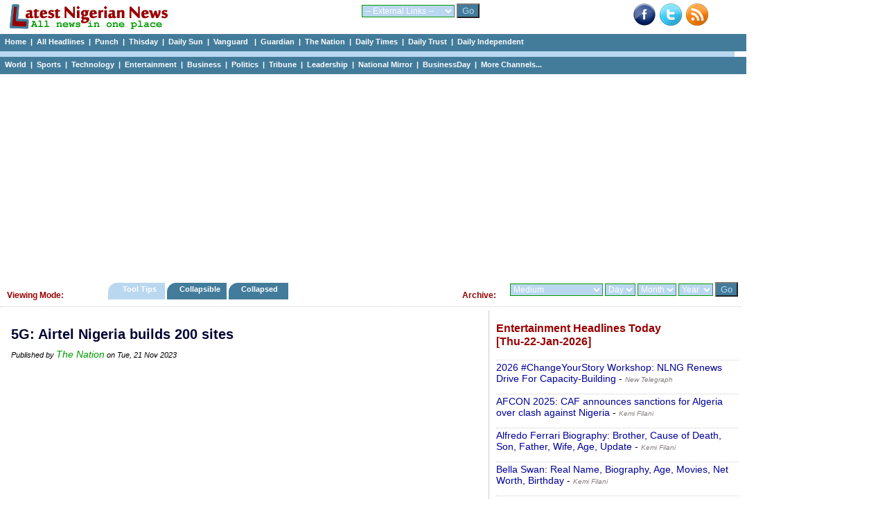

--- FILE ---
content_type: text/html; charset=UTF-8
request_url: https://www.latestnigeriannews.com/p/2983119/5g-airtel-nigeria-builds-200-sites.html
body_size: 48150
content:
<!DOCTYPE html>
<html lang="en">
<head>
<meta charset="utf-8">
<title>5G: Airtel Nigeria builds 200 sites - The Nation </title>
<meta name="description" content="Airtel Nigeria said it has built no fewer than 200 new sites in order to provide services running on the fifth generation (5G) technology. It said it is already offering...The post 5G: Airtel Nigeria builds 200 sites appeared first on The Nation Newspaper." />
<meta name="keywords" content="5G:, Airtel, Nigeria, builds, 200, sites" />
<meta name="robots" content="index,follow" />
<meta name="copyright" content="latestnigeriannews.com" />
<meta name="author" content="Latestnigeriannews" />
<meta name="language" content="English" />
<link rel="manifest" href="https://www.latestnigeriannews.com/manifest.json">
<link rel="canonical" href='https://www.latestnigeriannews.com/p/2983119/5g-airtel-nigeria-builds-200-sites.html' />
<meta property="og:title" content="5G: Airtel Nigeria builds 200 sites" /> 
<meta property="og:type" content="website" />
<meta property="og:url" content='https://www.latestnigeriannews.com/p/2983119/5g-airtel-nigeria-builds-200-sites.html' />
<meta property="og:image" content="" />
<meta property="og:site_name" content="Latest Nigerian News" />
<meta property="fb:admins" content="100000440762400" />
<meta property="og:description" content="Airtel Nigeria said it has built no fewer than 200 new sites in order to provide services running on the fifth generation (5G) technology. It said it is already offering...The post 5G: Airtel Nigeria builds 200 sites appeared first on The Nation Newspaper." /> 
<!-- Google tag (gtag.js) -->
<script async src="https://www.googletagmanager.com/gtag/js?id=UA-9301055-7"></script>
<script>
  window.dataLayer = window.dataLayer || [];
  function gtag(){dataLayer.push(arguments);}
  gtag('js', new Date());

  gtag('config', 'UA-9301055-7');
</script><link rel='Shortcut Icon' href='https://www.latestnigeriannews.com/favicon.ico' />
				<link rel='alternate' type='application/rss+xml' title='Allnews Headlines Today - Latest Nigerian News' href='https://www.latestnigeriannews.com/feed/allnews/rss.xml' />
				<link type=text/css rel=stylesheet href='https://www.latestnigeriannews.com/latestnews104b.css' />
				<script type='text/javascript' src='https://www.latestnigeriannews.com/latestnews101.js'></script><script src="https://cdn.onesignal.com/sdks/OneSignalSDK.js" async></script>
			  <script>
				var OneSignal = window.OneSignal || [];
				OneSignal.push(["init", {
				  appId: "76e8b224-0394-4d56-9483-dc53e80e7da5",
				  safari_web_id: "web.onesignal.auto.548f76b5-1495-4e31-bc8e-b1b76d8ec8fd",
				  autoRegister: true,
				  notifyButton: {
					enable: false /* Set to false to hide */
				  },
			 welcomeNotification: {
							"title": "Welcome to LNN ",
							"message": "Thanks for subscribing to news notifications.",
							"url": "https://www.latestnigeriannews.com" 
						}
				}]);
			  </script><script data-ad-client="ca-pub-8963620531447391" async src="https://pagead2.googlesyndication.com/pagead/js/adsbygoogle.js"></script></head>
<body>
<div class='hcontainer'>
		<div class='hdleft'>
			&nbsp;&nbsp; <a href='https://www.latestnigeriannews.com/'><img src='https://www.latestnigeriannews.com/images/lnn-banner2.gif' width='240' height='40' border='0'></a> 
		</div>
		<div class='hdright'>
				<div class='bright'><a href='http://www.facebook.com/pages/Latest-Nigerian-News/124394140998564' target='_blank'><img src='https://www.latestnigeriannews.com/images/facebook-new.png' width=32 height=32 border=0 alt='Facebook with Latestnigeriannews'></a>&nbsp;&nbsp;<a href='http://www.twitter.com/latestnigerian' target='_blank'><img src='https://www.latestnigeriannews.com/images/twitter.png' width=32 height=32 border=0 alt='Twieet with latestnigeriannews'></a>&nbsp;&nbsp;<a href='https://www.latestnigeriannews.com/feed/allnews/rss.xml' title='RSS Feed for this page: allnews headlines' target='_blank' rel='follow'><img src='https://www.latestnigeriannews.com/images/rss-new.png' width='32' height='32' border='0' alt='RSS Page Feed'></a></div>
		</div>
		<div class='hdmiddle'>
			<form method='get' action='https://www.latestnigeriannews.com/link_channel.php' target='_blank'> 
                      <select name='channel' class='inputbox2'> 
                        <optgroup label='Dailies'>
							<option value='https://www.latestnigeriannews.com/' selected='selected'>-- External Links --</option> 
							<option value='http://www.punchng.com/'>Punch</option> 
							<option value='http://www.vanguardngr.com/'>Vanguard</option> 
							<option value='http://www.thisdaylive.com/'>Thisday</option> 
							<option value='http://www.ngrguardiannews.com/'>Guardian</option> 
							<option value='http://sunnewsonline.com/'>Daily Sun</option> 
							<option value='http://thenationonlineng.net/'>The Nation</option> 
							<option value='http://dailyindependentnig.com/'>Daily Independent</option> 
							<option value='http://leadership.ng/'>Leadership</option> 
							<option value='http://www.tribune.com.ng/'>Tribune</option> 
							<option value='http://nationalmirroronline.net/'>National Mirror</option> 
							<option value='http://www.dailytrust.com.ng/'>Daily Trust</option> 
							<option value='http://dailytimes.com.ng/'>Daily Times</option> 
							<option value='http://businessdayonline.com/'>BusinessDay</option>
							<option value='http://saharareporters.com/'>Sahara Reporters</option> 
							<option value='https://www.premiumtimesng.com/'>Premium Times</option> 
							<option value='http://www.pmnewsnigeria.com/'>PM News</option> 
						</optgroup>
						<optgroup label='Entertainment'>
							<option value='http://www.tori.ng/'>Tori</option>
							<option value='http://lindaikeji.blogspot.com/'>Linda Ikeji</option> 
							<option value='http://www.bellanaija.com/'>Bella Naija</option> 
							<option value='http://www.nairaland.com/'>Nairaland</option> 
						</optgroup>
						<optgroup label='International'>
							<option value='http://www.cnn.com/'>CNN</option> 
							<option value='http://www.bbc.com/'>BBC</option> 
							<option value='http://www.aljazeera.com/'>Aljazeera</option> 
						</optgroup>
						<optgroup label='Sports'>
							<option value='http://www.goal.com'>Goal</option> 
							<option value='http://africanfootball.com/'>African Football</option> 
							<option value='http://bleacherreport.com/'>Bleacher Report</option> 
							<option value='http://www.90min.com/'>90min</option> 
							<option value='http://completesportsnigeria.com/'>Complete Sports</option> 
						</optgroup>
                      </select> 
                      <input name='submit2' type='submit' style='background-color:#437c9b; color:#BAD7F0;' value='Go'/> 
            </form>
		</div>
	</div> 
<div class='midmenu'>
			<a href='https://www.latestnigeriannews.com'>Home</a>&nbsp; | &nbsp;<a href='https://www.latestnigeriannews.com/today/'>All Headlines</a>&nbsp; | &nbsp;<a href='https://www.latestnigeriannews.com/today/punch/nigeria-punch-newspaper-headlines-today' rel='follow'>Punch</a>&nbsp; | &nbsp;<a href='https://www.latestnigeriannews.com/today/thisday/nigeria-thisday-newspaper-headlines-today' rel='follow'>Thisday</a>&nbsp; | &nbsp;<a href='https://www.latestnigeriannews.com/today/thesun/nigeria-daily-sun-newspaper-headlines-today' rel='follow'>Daily Sun</a>&nbsp; | &nbsp;<a href='https://www.latestnigeriannews.com/today/vanguard/nigeria-vanguard-newspaper-headlines-today' rel='follow'>Vanguard </a>&nbsp; | &nbsp;<a href='https://www.latestnigeriannews.com/today/guardian/nigeria-guardian-newspaper-headlines-today' rel='follow'>Guardian</a>&nbsp; | &nbsp;<a href='https://www.latestnigeriannews.com/today/thenation/the-nation-newspaper-headlines-today' rel='follow'>The Nation</a>&nbsp; | &nbsp;<a href='https://www.latestnigeriannews.com/today/dailytimes/nigeria-daily-times-newspaper-headlines-today' rel='follow'>Daily Times</a>&nbsp; | &nbsp;<a href='https://www.latestnigeriannews.com/today/dailytrust/nigeria-daily-trust-newspaper-headlines-today' rel='follow'>Daily Trust</a>&nbsp; | &nbsp;<a href='https://www.latestnigeriannews.com/today/dailyindependent/nigeria-daily-independent-newspaper-headlines-today' rel='follow'>Daily Independent</a>
		</div>
		<div class='emptybar'>
		</div>
		<div class='midmenu'>
			<a href='https://www.latestnigeriannews.com/today/world/nigeria-world-headlines-today' rel='follow'>World</a>&nbsp; | &nbsp;<a href='https://www.latestnigeriannews.com/today/sports/nigeria-sports-headlines-today' rel='follow'>Sports</a>&nbsp; | &nbsp;<a href='https://www.latestnigeriannews.com/today/infotech/nigeria-technology-headlines-today' rel='follow'>Technology</a>&nbsp; | &nbsp;<a href='https://www.latestnigeriannews.com/today/entertainment/nigeria-entertainment-headlines-today' rel='follow'>Entertainment</a>&nbsp; | &nbsp;<a href='https://www.latestnigeriannews.com/today/business/nigeria-business-headlines-today' rel='follow''>Business</a>&nbsp; | &nbsp;<a href='https://www.latestnigeriannews.com/today/politics/nigeria-politics-headlines-today' rel='follow'>Politics</a>&nbsp; | &nbsp;<a href='https://www.latestnigeriannews.com/today/tribune/nigerian-tribune-newspaper-headlines-today' rel='follow'>Tribune</a>&nbsp; | &nbsp;<a href='https://www.latestnigeriannews.com/today/leadership/nigeria-leadership-newspaper-headlines-today' rel='follow'>Leadership</a>&nbsp; | &nbsp;<a href='https://www.latestnigeriannews.com/today/nationalmirror/nigeria-national-mirror-newspaper-headlines-today' rel='follow'>National Mirror</a>&nbsp; | &nbsp;<a href='https://www.latestnigeriannews.com/today/businessday/nigeria-businessday-newspaper-headlines-today' rel='follow'>BusinessDay</a>&nbsp; | &nbsp;<a href='#full'>More Channels...</a>         
		</div><div class='ad_container'>
				<script async src='https://pagead2.googlesyndication.com/pagead/js/adsbygoogle.js'></script>
			<!-- LNN-Horizontal-Auto-1 -->
			<ins class='adsbygoogle'
				 style='display:block'
				 data-ad-client='ca-pub-8963620531447391'
				 data-ad-slot='7723050927'
				 data-ad-format='auto'
				 data-full-width-responsive='true'></ins>
			<script>
				 (adsbygoogle = window.adsbygoogle || []).push({});
			</script>
		</div><div class='category_menu'>
					<div class='leftcat'>
						<h3>Viewing Mode:</h3>
					</div>
					<div class='rightcat'>
						<div class='archivefly'>
							<form method='get' action='https://www.latestnigeriannews.com/archive.php'> 
								<select name='arc_ch' class='inputbox2'>
								<optgroup label='Dailies'>
									<option value='' selected='selected'>Medium</option> 
									<option value='vanguard'>Vanguard</option> 
									<option value='punch'>Punch</option> 
									<option value='guardian'>Guardian</option> 
									<option value='thisday'>Thisday</option> 
									<option value='the-sun'>Daily Sun</option> 
									<option value='leadership'>Leadership</option> 
									<option value='tribune'>Tribune</option> 
									<option value='daily-trust'>Daily Trust</option> 
									<option value='daily-times'>Daily Times</option> 
									<option value='daily-independent'>Daily Independent</option> 
									<option value='the-nation'>The Nation</option> 
									<option value='national-mirror'>National Mirror</option>
									<option value='businessday'>BusinessDay</option> 
									<option value='sahara-reporters'>Sahara Reporters</option> 
									</optgroup>
									<optgroup label='Category'>
									<option value='sports'>Sports</option> 
									<option value='entertainment'>Entertainment</option> 									
									<option value='world'>World</option> 
									<option value='infotech'>Technology</option> 									
									<option value='business'>Business</option> 
									<option value='politics'>Politics</option> 
									<option value='features'>Features</option> 
									<option value='columns'>Columns</option> 
									</optgroup>
									<optgroup label='Category'>
									<option value='nigerianjobs'>Nigerian Jobs</option> 
									</optgroup>
								</select> 
								<select name='arc_day' class='inputbox2'> 
									<option value='' selected='selected'>Day</option> 
									<option value='1'>01</option> 
									<option value='2'>02</option> 
									<option value='3'>03</option> 
									<option value='4'>04</option> 
									<option value='5'>05</option> 
									<option value='6'>06</option> 
									<option value='7'>07</option> 
									<option value='8'>08</option> 
									<option value='9'>09</option> 
									<option value='10'>10</option> 
									<option value='11'>11</option> 
									<option value='12'>12</option> 
									<option value='13'>13</option> 
									<option value='14'>14</option> 
									<option value='15'>15</option> 
									<option value='16'>16</option> 
									<option value='17'>17</option> 
									<option value='18'>18</option> 
									<option value='19'>19</option> 
									<option value='20'>20</option> 
									<option value='21'>21</option> 
									<option value='22'>22</option>
									<option value='23'>23</option> 
									<option value='24'>24</option> 
									<option value='25'>25</option>
									<option value='26'>26</option> 
									<option value='27'>27</option> 
									<option value='28'>28</option>
									<option value='29'>29</option> 
									<option value='30'>30</option> 
									<option value='31'>31</option>
								</select> 
								<select name='arc_month' class='inputbox2'> 
									<option value='' selected='selected'>Month</option> 
									<option value='1'>Jan</option> 
									<option value='2'>Feb</option> 
									<option value='3'>Mar</option> 
									<option value='4'>Apr</option> 
									<option value='5'>May</option> 
									<option value='6'>Jun</option> 
									<option value='7'>Jul</option> 
									<option value='8'>Aug</option> 
									<option value='9'>Sep</option> 
									<option value='10'>Oct</option> 
									<option value='11'>Nov</option> 
									<option value='12'>Dec</option> 
								</select> 
								<select name='arc_year' class='inputbox2'> 
									<option value='' selected='selected'>Year</option> 
									<option value='2024'>2024</option>
									<option value='2023'>2023</option>
									<option value='2022'>2022</option>
									<option value='2021'>2021</option>
									<option value='2020'>2020</option>
									<option value='2019'>2019</option>
									<option value='2018'>2018</option>
									<option value='2017'>2017</option>
									<option value='2016'>2016</option>
									<option value='2015'>2015</option>
									<option value='2014'>2014</option> 
									<option value='2013'>2013</option> 
									<option value='2012'>2012</option> 
									<option value='2011'>2011</option> 
								</select> 
						  <input name='submit2' type='submit' style='background-color:#437c9b; color:#BAD7F0;' value='Go'/> 
						</form>
						</div>
						<div class='catfly'>
						<h3>Archive:</h3>
						</div>
					</div>
					<div class='middlecat'>
						<ol id='toc'>
							<li class=current><a href='https://www.latestnigeriannews.com/viewing_mode.php?vm=tooltips'>&nbsp;&nbsp;&nbsp; Tool Tips &nbsp;&nbsp;&nbsp;</a></li>
							<li ><a href='https://www.latestnigeriannews.com/viewing_mode.php?vm=collapsible'>&nbsp;&nbsp; Collapsible&nbsp;&nbsp;&nbsp;</a></li>
							<li ><a href='https://www.latestnigeriannews.com/viewing_mode.php?vm=collapsed'>&nbsp;&nbsp; Collapsed &nbsp;&nbsp;&nbsp;&nbsp;</a></li>
						</ol>
					</div>
			</div><div id="allcols" class="container">
	<div class="right">
		<div id='entertainmenttoday'><h3>Entertainment Headlines Today <br />[Thu-22-Jan-2026]</h3><p><a href='https://newtelegraphng.com/2026-changeyourstory-workshop-nlng-renews-drive-for-capacity-building/?utm_source=rss&#038;utm_medium=rss&#038;utm_campaign=2026-changeyourstory-workshop-nlng-renews-drive-for-capacity-building' onMouseover="ddrivetip('<em>Thu, 22 Jan 2026</em><br/> Thirty-two journalists from different media organisations benefited from a strategic three-day capacitybuilding workshop in Abuja, which ended on Wednesday. The workshop offered new insights into the rapidly evolving role of artificial intelligence and digital communication in todays newsroom. The training, held under the #NLNGChangeYourStory initiative, reinforces NLNGs commitment to strengthening stakeholder capability and advancing professionalism...The post 2026 #ChangeYourStory Workshop: NL')"; onMouseout="hideddrivetip()">2026 #ChangeYourStory Workshop: NLNG Renews Drive For Capacity-Building</a> - <span id='normaltxt'><a href='https://www.latestnigeriannews.com/news/187882/2026-changeyourstory-workshop-nlng-renews-drive-for-capacitybuilding.html' rel='follow'><em>New Telegraph</em></a></span></p><p><a href='https://www.kemifilani.ng/sport/afcon-2025-caf-announces-sanctions-for-algeria-over-clash-against-nigeria' onMouseover="ddrivetip('<em>Thu, 22 Jan 2026</em><br/> The post AFCON 2025: CAF announces sanctions for Algeria over clash against Nigeria appeared first on Kemi Filani News.The Confederation of African Football (CAF) has announced sanctions for the Algeria national team, over the clashes that happened after their quarter-final clash with Nigeria at the 2025 Africa Cup of Nations. CAFs disciplinary board has cited misconduct by players, officials and supporters during and after the encounter with the Super Eagles. As part of []The post AFCON 2025: C')"; onMouseout="hideddrivetip()">AFCON 2025: CAF announces sanctions for Algeria over clash against Nigeria</a> - <span id='normaltxt'><a href='https://www.latestnigeriannews.com/news/187667/afcon-2025-caf-announces-sanctions-for-algeria-over-clash-against-nigeria.html' rel='follow'><em>Kemi Filani</em></a></span></p><p><a href='https://www.kemifilani.ng/breaking-news/alfredo-ferrari-biography-brother-cause-of-death-son-father-wife-age-update' onMouseover="ddrivetip('<em>Thu, 22 Jan 2026</em><br/> The post Alfredo Ferrari Biography: Brother, Cause of Death, Son, Father, Wife, Age, Update appeared first on Kemi Filani News.Alfredo Ferrari (nicknamed Alfredino or Dino; 19 January 1932 30 June 1956) was an Italian automotive engineer, the first legitimate son of Enzo Ferrari and his wife, Laura Dominica Garello. He suffered from Duchenne muscular dystrophy from a young age, a progressive and fatal genetic disorder. Despite this, he showed remarkable talent and passion []The post Alfredo Fer')"; onMouseout="hideddrivetip()">Alfredo Ferrari Biography: Brother, Cause of Death, Son, Father, Wife, Age, Update</a> - <span id='normaltxt'><a href='https://www.latestnigeriannews.com/news/187668/alfredo-ferrari-biography-brother-cause-of-death-son-father-wife-age-update.html' rel='follow'><em>Kemi Filani</em></a></span></p><p><a href='https://www.kemifilani.ng/breaking-news/bella-swan-real-name-biography-age-movies-net-worth-birthday' onMouseover="ddrivetip('<em>Thu, 22 Jan 2026</em><br/> The post Bella Swan: Real Name, Biography, Age, Movies, Net Worth, Birthday appeared first on Kemi Filani News.Isabella Bella Marie Cullen (ne Swan) is the central protagonist and primary narrator of Stephenie Meyers Twilight Saga. She starts as a quiet, self-described ordinary teenage girl who moves from sunny Phoenix, Arizona, to the small, rainy town of Forks, Washington, to live with her father. There she quickly falls in love with Edward Cullen, []The post Bella Swan: Real Name, Biography,')"; onMouseout="hideddrivetip()">Bella Swan: Real Name, Biography, Age, Movies, Net Worth, Birthday</a> - <span id='normaltxt'><a href='https://www.latestnigeriannews.com/news/187671/bella-swan-real-name-biography-age-movies-net-worth-birthday.html' rel='follow'><em>Kemi Filani</em></a></span></p><p><a href='https://newtelegraphng.com/burna-boy-sporty-group-unveil-new-single-for-everybody-visual-tribute-celebrating-africas-vibrant-sports-heritage/?utm_source=rss&#038;utm_medium=rss&#038;utm_campaign=burna-boy-sporty-group-unveil-new-single-for-everybody-' onMouseover="ddrivetip('<em>Thu, 22 Jan 2026</em><br/> Dave Meyers-directed music video showcases top African athletes, fashion, and choreography in a poignant tribute to the continent. Grammy-winning artist Burna Boy has released his brand-new single, For Everybody, and accompanying music film, unveiling the full creative work first teased in partnership with Sporty Group. The all-encompassing project brings together some of Africas most dynamic...The post Burna Boy, Sporty Group Unveil New Single For Everybody, Visual Tribute Celebrating Africas V')"; onMouseout="hideddrivetip()">Burna Boy, Sporty Group Unveil New Single For Everybody, Visual Tribute Celebrating Africas Vibrant Sports Heritage</a> - <span id='normaltxt'><a href='https://www.latestnigeriannews.com/news/187883/burna-boy-sporty-group-unveil-new-single-for-everybody-visual-tribute-celebratin.html' rel='follow'><em>New Telegraph</em></a></span></p><p><a href='https://newtelegraphng.com/burna-boy-sporty-group-unveil-new-single-for-everybody-visual-tribute-celebrating-africas-vibrant-sports-heritage/?utm_source=rss&#038;utm_medium=rss&#038;utm_campaign=burna-boy-sporty-group-unveil-new-single-for-everybody-' onMouseover="ddrivetip('<em>Thu, 22 Jan 2026</em><br/> Dave Meyers-directed music video showcases top African athletes, fashion, and choreography in a poignant tribute to the continent. Grammy-winning artist Burna Boy has released his brand-new single, For Everybody, and accompanying music film, unveiling the full creative work first teased in partnership with Sporty Group. The all-encompassing project brings together some of Africas most dynamic...The post Burna Boy, Sporty Group Unveil New Single For Everybody, Visual Tribute Celebrating Africas V')"; onMouseout="hideddrivetip()">Burna Boy, Sporty Group Unveil New Single For Everybody, Visual Tribute Celebrating Africas Vibrant Sports Heritage</a> - <span id='normaltxt'><a href='https://www.latestnigeriannews.com/news/187908/burna-boy-sporty-group-unveil-new-single-for-everybody-visual-tribute-celebratin.html' rel='follow'><em>New Telegraph</em></a></span></p><p><a href='https://newtelegraphng.com/burna-boy-sporty-group-unveil-new-single-for-everybody-visual-tribute-celebrating-africas-vibrant-sports-heritage/?utm_source=rss&#038;utm_medium=rss&#038;utm_campaign=burna-boy-sporty-group-unveil-new-single-for-everybody-' onMouseover="ddrivetip('<em>Thu, 22 Jan 2026</em><br/> Dave Meyers-directed music video showcases top African athletes, fashion, and choreography in a poignant tribute to the continent. Grammy-winning artist Burna Boy has released his brand-new single, For Everybody, and accompanying music film, unveiling the full creative work first teased in partnership with Sporty Group. The all-encompassing project brings together some of Africas most dynamic...The post Burna Boy, Sporty Group Unveil New Single For Everybody, Visual Tribute Celebrating Africas V')"; onMouseout="hideddrivetip()">Burna Boy, Sporty Group Unveil New Single For Everybody, Visual Tribute Celebrating Africas Vibrant Sports Heritage</a> - <span id='normaltxt'><a href='https://www.latestnigeriannews.com/news/188023/burna-boy-sporty-group-unveil-new-single-for-everybody-visual-tribute-celebratin.html' rel='follow'><em>New Telegraph</em></a></span></p><p><a href='https://www.kemifilani.ng/sport/champions-league-teams-that-have-qualified-for-last-16-knockouts-so-far' onMouseover="ddrivetip('<em>Thu, 22 Jan 2026</em><br/> The post Champions League: Teams that have qualified for last 16, knockouts so far appeared first on Kemi Filani News.With one round of fixtures left, some teams have already confirmed their spots in the Champions League Round of 16 and knockouts. By next week Wednesday, we will know which 24 teams will advance for a shot at European glory. The teams that finish first through eighth get to skip the knockout playoff round. The []The post Champions League: Teams that have qualified for last 16, kn')"; onMouseout="hideddrivetip()">Champions League: Teams that have qualified for last 16, knockouts so far</a> - <span id='normaltxt'><a href='https://www.latestnigeriannews.com/news/187905/champions-league-teams-that-have-qualified-for-last-16-knockouts-so-far.html' rel='follow'><em>Kemi Filani</em></a></span></p><p><a href='https://www.kemifilani.ng/entertainment/ned-nwoko-shares-their-live-in-nurse-disturbing-incidents-with-regina-daniels' onMouseover="ddrivetip('<em>Thu, 22 Jan 2026</em><br/> The post Drama as Ned Nwoko launches another attack on Regina Daniels, shares their live-in Nurses disturbing incidents with actress appeared first on Kemi Filani News.Nigerian senator Ned Nwoko seems not to be dying down in his smear campaign against his wife, Regina Daniels. On his Twitter page, he shared one of their live-in nurses, Doras, shocking statements about the actress. In her statement, the nurse claimed she began noticing changes in the actresss habits and moods. She alleged that []')"; onMouseout="hideddrivetip()">Drama as Ned Nwoko launches another attack on Regina Daniels, shares their live-in Nurses disturbing incidents with actress</a> - <span id='normaltxt'><a href='https://www.latestnigeriannews.com/news/187974/drama-as-ned-nwoko-launches-another-attack-on-regina-daniels-shares-their-livein.html' rel='follow'><em>Kemi Filani</em></a></span></p></div><span><a class='greener' href='https://www.latestnigeriannews.com/latest-news/entertainment/'>Click to view all Entertainment headlines today</a></span><br /><br />			<script async src="https://pagead2.googlesyndication.com/pagead/js/adsbygoogle.js"></script>
				<!-- LNN-Square-Auto-2 -->
				<ins class="adsbygoogle"
					 style="display:block"
					 data-ad-client="ca-pub-8963620531447391"
					 data-ad-slot="2366782469"
					 data-ad-format="auto"
					 data-full-width-responsive="true"></ins>
				<script>
					 (adsbygoogle = window.adsbygoogle || []).push({});
				</script>		<div id='sportstoday'><h3>Sports Headlines Today <br />[Thu-22-Jan-2026]</h3><p><a href='https://blueprint.ng/2026-africa-handball-championship-nigeria-pip-algeria/' onMouseover="ddrivetip('<em>Thu, 22 Jan 2026</em><br/> Nigerias Senior Men Handball Team, the Golden Arrows, began their campaign at the 27th Africa Mens Handball Nations Cup on a winning note with a [...]')"; onMouseout="hideddrivetip()">2026 AfricaHandball Championship: Nigeria pip Algeria</a> - <span id='normaltxt'><a href='https://www.latestnigeriannews.com/news/187673/2026-africahandball-championship-nigeria-pip-algeria.html' rel='follow'><em>Blueprint</em></a></span></p><p><a href='https://dailytrust.com/2026-lagos-intl-polo-tourney-gallops-off-jan-27/' onMouseover="ddrivetip('<em>Thu, 22 Jan 2026</em><br/> The 2026 edition of the NPA/ GTCO Lagos International Polo Tournament is set to gallop off January 27 with over 25 teams jostling for top honours. President of Lagos Polo Club, Adeyemo Alakija, who disclosed this at a media briefing said the international tournament would witness three weeks of high-octane polo games and climax with []')"; onMouseout="hideddrivetip()">2026 Lagos Intl polo tourney gallops off Jan 27</a> - <span id='normaltxt'><a href='https://www.latestnigeriannews.com/news/187979/2026-lagos-intl-polo-tourney-gallops-off-jan-27.html' rel='follow'><em>Daily Trust</em></a></span></p><p><a href='https://punchng.com/3000-athletes-officials-for-niger-delta-games-in-edo/' onMouseover="ddrivetip('<em>Thu, 22 Jan 2026</em><br/> Over 3000 athletes and officials will participate in the Second Niger Delta Games in Edo State, focusing on grassroots talent discovery and sports developm...')"; onMouseout="hideddrivetip()">3000 athletes, officials for Niger Delta Games in Edo</a> - <span id='normaltxt'><a href='https://www.latestnigeriannews.com/news/187713/3000-athletes-officials-for-niger-delta-games-in-edo.html' rel='follow'><em>Punch</em></a></span></p><p><a href='https://punchng.com/adesanya-enters-march-bout-as-underdog-in-career-first/' onMouseover="ddrivetip('<em>Thu, 22 Jan 2026</em><br/> For the first time in his career, Israel Adesanya is the betting underdog in his upcoming fight against Joe Pyfer at UFC Seattle. See the full odds....')"; onMouseout="hideddrivetip()">Adesanya enters March bout as underdog in career-first</a> - <span id='normaltxt'><a href='https://www.latestnigeriannews.com/news/187712/adesanya-enters-march-bout-as-underdog-in-careerfirst.html' rel='follow'><em>Punch</em></a></span></p><p><a href='https://punchng.com/afcon-2025-highlights-world-class-stadiums-var-drama-record-attendance/' onMouseover="ddrivetip('<em>Thu, 22 Jan 2026</em><br/> Explore the AFCON 2025 highlights, from Morocco\'s world-class stadiums to record revenue. We cover the VAR drama, officiating issues, and key takeaways....')"; onMouseout="hideddrivetip()">AFCON 2025 highlights: World-class stadiums, VAR drama, record attendance</a> - <span id='normaltxt'><a href='https://www.latestnigeriannews.com/news/188031/afcon-2025-highlights-worldclass-stadiums-var-drama-record-attendance.html' rel='follow'><em>Punch</em></a></span></p><p><a href='https://punchng.com/afcon-2025-caf-fines-algeria-100000-suspends-players-after-nigeria-clash/' onMouseover="ddrivetip('<em>Thu, 22 Jan 2026</em><br/> CAF fines Algeria $100,000 and suspends players for misconduct after the AFCON 2025 quarter-final clash with Nigeria. Read the full disciplinary decision....')"; onMouseout="hideddrivetip()">AFCON 2025: CAF fines Algeria $100,000, suspends players after Nigeria clash</a> - <span id='normaltxt'><a href='https://www.latestnigeriannews.com/news/187708/afcon-2025-caf-fines-algeria-100000-suspends-players-after-nigeria-clash.html' rel='follow'><em>Punch</em></a></span></p><p><a href='https://punchng.com/afcon-refs-not-up-to-standard-henry/' onMouseover="ddrivetip('<em>Thu, 22 Jan 2026</em><br/> Thierry Henry criticises AFCON referees, stating they are not at the level of the tournament after a controversial final between Morocco and Senegal....')"; onMouseout="hideddrivetip()">AFCON refs not up to standard Henry</a> - <span id='normaltxt'><a href='https://www.latestnigeriannews.com/news/187718/afcon-refs-not-up-to-standard-henry.html' rel='follow'><em>Punch</em></a></span></p><p><a href='https://punchng.com/afn-allay-fears-over-athletes-n15000-registration-fee/' onMouseover="ddrivetip('<em>Thu, 22 Jan 2026</em><br/> The Athletics Federation of Nigeria (AFN) addresses controversy over a N15,000 athlete registration fee, stating the amount is not approved....')"; onMouseout="hideddrivetip()">AFN allay fears over athletes N15,000 registration fee</a> - <span id='normaltxt'><a href='https://www.latestnigeriannews.com/news/187723/afn-allay-fears-over-athletes-n15000-registration-fee.html' rel='follow'><em>Punch</em></a></span></p><p><a href='https://punchng.com/ajayi-out-for-two-months/' onMouseover="ddrivetip('<em>Thu, 22 Jan 2026</em><br/> Hull City defender Semi Ajayi is ruled out for two months with a hamstring injury sustained during Nigeria\'s Africa Cup of Nations match....')"; onMouseout="hideddrivetip()">Ajayi out for two months</a> - <span id='normaltxt'><a href='https://www.latestnigeriannews.com/news/187724/ajayi-out-for-two-months.html' rel='follow'><em>Punch</em></a></span></p></div><span><a class='greener' href='https://www.latestnigeriannews.com/latest-news/sports/'>Click to view all Sports headlines today</a></span><br /><br />			</div>
	<div class="newspace">
		<div class='mycase_reader'>
						<h1>5G: Airtel Nigeria builds 200 sites</h1><span class='semibio'>Published by <a href='https://thenationonlineng.net/5g-airtel-nigeria-builds-200-sites/' target='_blank'>The Nation</a> on Tue, 21 Nov 2023</span><br /><br />						
						<div class='mycase4_reader'><div style='text-align: center;'><script async src="https://pagead2.googlesyndication.com/pagead/js/adsbygoogle.js"></script>
						<!-- LNN-Square-1 -->
						<ins class="adsbygoogle"
							 style="display:block"
							 data-ad-client="ca-pub-8963620531447391"
							 data-ad-slot="1398698610"
							 data-ad-format="auto"
							 data-full-width-responsive="true"></ins>
						<script>
							 (adsbygoogle = window.adsbygoogle || []).push({});
						</script></div><div style='line-height: 1.54;'><br />Airtel Nigeria said it has built no fewer than 200 new sites in order to provide services running on the fifth generation (5G) technology. It said it is already offering...The post 5G: Airtel Nigeria builds 200 sites appeared first on The Nation Newspaper. <br /><span class='linker'><a href='https://thenationonlineng.net/5g-airtel-nigeria-builds-200-sites/' target='_blank'>Click here to read full news..</a></span></div></div>
						<br /> 
					</div>		<div id="jubna23f61ba05634e799547ed49c94a6070c"></div>
				<script type="text/javascript">
				(function(a,b,c,d,e){var g=b.createElement(c);g.type="text/javascript",g.setAttribute("async",true),g.setAttribute("data-cfasyn",false),g.setAttribute("src","https://app.jubnaadserve.com/api/widget/"+e+"?jcv="+d),document.getElementsByTagName("head")[0].appendChild(g)})(window,document,"script",Date.now(),"23f61ba05634e799547ed49c94a6070c");
				</script>							</div>
</div>
<div class="midshow_container">
	<div id='midshow'>
				<fieldset>
				<legend>All Channels</legend>
				<strong>Nigerian Dailies:</strong> <a id='full' href='https://www.latestnigeriannews.com/today/punch/nigeria-punch-newspaper-headlines-today' rel='follow'>Punch</a>&nbsp; | &nbsp;<a href='https://www.latestnigeriannews.com/today/vanguard/nigeria-vanguard-newspaper-headlines-today' rel='follow'>Vanguard </a>&nbsp; | &nbsp;<a href='https://www.latestnigeriannews.com/today/thenation/the-nation-newspaper-headlines-today' rel='follow'>The Nation</a>&nbsp; | &nbsp;<a href='https://www.latestnigeriannews.com/today/thisday/nigeria-thisday-newspaper-headlines-today' rel='follow'>Thisday</a>&nbsp; | &nbsp;<a href='https://www.latestnigeriannews.com/today/thesun/nigeria-Daily-sun-newspaper-headlines-today' rel='follow'>Daily Sun</a>&nbsp; | &nbsp;<a href='https://www.latestnigeriannews.com/today/guardian/nigeria-guardian-newspaper-headlines-today' rel='follow'>Guardian</a>&nbsp; | &nbsp;<a href='https://www.latestnigeriannews.com/today/dailytimes/nigeria-daily-times-newspaper-headlines-today' rel='follow'>Daily Times</a>&nbsp; | &nbsp;<a href='https://www.latestnigeriannews.com/today/dailytrust/nigeria-daily-trust-newspaper-headlines-today' rel='follow'>Daily Trust</a>&nbsp; | &nbsp;<a href='https://www.latestnigeriannews.com/today/dailyindependent/nigeria-daily-independent-newspaper-headlines-today' rel='follow'>Daily Independent</a>&nbsp; | &nbsp;
				<a href='https://www.latestnigeriannews.com/today/theherald/nigeria-herald-newspaper-headlines-today' rel='follow'>The Herald</a>&nbsp; | &nbsp;<a href='https://www.latestnigeriannews.com/today/tribune/nigerian-tribune-newspaper-headlines-today' rel='follow'>Tribune</a>&nbsp; | &nbsp;<a href='https://www.latestnigeriannews.com/today/leadership/nigeria-leadership-newspaper-headlines-today' rel='follow'>Leadership</a>&nbsp; | &nbsp;<a href='https://www.latestnigeriannews.com/today/nationalmirror/nigeria-national-mirror-newspaper-headlines-today' rel='follow'>National Mirror</a>&nbsp; | &nbsp;<a href='https://www.latestnigeriannews.com/today/businessday/nigeria-businessday-newspaper-headlines-today' rel='follow'>BusinessDay</a>&nbsp; | &nbsp;<a href='https://www.latestnigeriannews.com/today/newtelegraph/nigeria-new-telegraph-newspaper-headlines-today' rel='follow'>New Telegraph</a>&nbsp; | &nbsp;<a href='https://www.latestnigeriannews.com/today/peoplesdaily/peoples-daily-newspaper-headlines-today' rel='follow'>Peoples Daily</a>&nbsp; | &nbsp;<a href='https://www.latestnigeriannews.com/today/blueprint/blueprint-newspaper-headlines-today' rel='follow'>Blueprint</a>&nbsp; | &nbsp;<a href='https://www.latestnigeriannews.com/today/nigerianpilot/nigerian-pilot-newspaper-headlines-today' rel='follow'>Nigerian Pilot</a>&nbsp; | &nbsp;<a href='https://www.latestnigeriannews.com/latest/sahara-reporters/0/latest-sahara-reporters-news-headlines' rel='follow'>Sahara Reporters</a>&nbsp; | &nbsp;<a href='https://www.latestnigeriannews.com/latest/premium-times/0/latest-premium-times-news-headlines' rel='follow'>Premium Times</a>&nbsp; | &nbsp;<a href='https://www.latestnigeriannews.com/latest/the-cable/0/latest-the-cable-news-headlines' rel='follow'>The Cable</a>&nbsp; | &nbsp;<a href='https://www.latestnigeriannews.com/latest/pm-news/0/latest-pm-news-news-headlines' rel='follow'>PM News</a>&nbsp; | &nbsp;<a href='https://www.latestnigeriannews.com/latest/apo-africa-newsroom/0/latest-apo-africa-newsroom-headlines' rel='follow'>APO Africa Newsroom</a><br /><br />
				<strong>Categories Today:</strong> <a href='https://www.latestnigeriannews.com/today/world/nigeria-world-headlines-today' rel='follow'>World</a>&nbsp; | &nbsp;<a href='https://www.latestnigeriannews.com/today/sports/nigeria-sports-headlines-today' rel='follow'>Sports</a>&nbsp; | &nbsp;<a href='https://www.latestnigeriannews.com/today/infotech/world-technology-headlines-today' rel='follow'>Technology</a>&nbsp; | &nbsp;<a href='https://www.latestnigeriannews.com/today/entertainment/nigeria-entertainment-headlines-today' rel='follow'>Entertainment</a>&nbsp; | &nbsp;<a href='https://www.latestnigeriannews.com/today/business/nigeria-business-headlines-today' rel='follow'>Business</a>&nbsp; | &nbsp;<a href='https://www.latestnigeriannews.com/today/politics/nigeria-politics-headlines-today' rel='follow'>Politics</a>&nbsp; | &nbsp;<a href='https://www.latestnigeriannews.com/today/columns/columns-news-headlines' rel='follow'>Columns</a>&nbsp; | &nbsp;<a href='https://www.latestnigeriannews.com/today/'>All Headlines Today</a> <br /><br />
				<strong>Entertainment (Local):</strong> <a href='https://www.latestnigeriannews.com/latest/linda-ikeji/0/latest-linda-ikeji-blog-headlines' rel='follow'>Linda Ikeji</a>&nbsp; | &nbsp;<a href='https://www.latestnigeriannews.com/latest/bellanaija/0/latest-bellanaija-blog-headlines' rel='follow'>Bella Naija</a>&nbsp; | &nbsp;<a href='https://www.latestnigeriannews.com/latest/tori/0/latest-tori-news-headlines' rel='follow'>Tori</a>&nbsp; | &nbsp;<a href='https://www.latestnigeriannews.com/latest/daily-news-24/0/latest-daily-news-24-blog-headlines' rel='follow'>Daily News 24</a>&nbsp; | &nbsp;<a href='https://www.latestnigeriannews.com/latest/pulse/0/latest-pulse-news-headlines' rel='follow'>Pulse</a>&nbsp; | &nbsp;<a href='https://www.latestnigeriannews.com/latest/net/0/latest-net-news-headlines' rel='follow'>The NET</a>&nbsp; | &nbsp;<a href='https://www.latestnigeriannews.com/latest/dailypost/0/latest-dailypost-news-headlines' rel='follow'>DailyPost</a>&nbsp; | &nbsp;<a href='https://www.latestnigeriannews.com/latest/information-nigeria/0/latest-information-nigeria-news-headlines' rel='follow'>Information Nigeria</a>&nbsp; | &nbsp;<a href='https://www.latestnigeriannews.com/latest/gistlover/0/latest-gistlover-headlines' rel='follow'>Gistlover</a>&nbsp; | &nbsp;<a href='https://www.latestnigeriannews.com/latest/lailas-blog/0/latest-lailas-blog-headlines' rel='follow'>Lailas Blog</a>&nbsp; | &nbsp;<a href='https://www.latestnigeriannews.com/latest/miss-petite/0/latest-miss-petite-blog-headlines' rel='follow'>Miss Petite</a>&nbsp; | &nbsp;<a href='https://www.latestnigeriannews.com/latest/olufamous/0/latest-olufamous-blog-headlines' rel='follow'>Olufamous</a>&nbsp; | &nbsp;<a href='https://www.latestnigeriannews.com/latest/stella-dimoko-korkus/0/latest-stella-dimokos-korkus-blog-headlines' rel='follow'>Stella Dimoko Korkus Blog</a>&nbsp; | &nbsp;<a href='https://www.latestnigeriannews.com/latest/ynaija/0/latest-ynaija-news-headlines' rel='follow'>Ynaija</a>&nbsp; | &nbsp;<a href='https://www.latestnigeriannews.com/today/entertainment/nigeria-entertainment-news-headlines-today' rel='follow'>All Entertainment News Today</a> <br /><br />
				<strong>Entertainment (World):</strong> <a href='https://www.latestnigeriannews.com/latest/tmz/0/latest-tmz-news-headlines' rel='follow'>TMZ</a>&nbsp; | &nbsp;<a href='https://www.latestnigeriannews.com/latest/daily-mail/0/latest-daily-mail-news-headlines' rel='follow'>Daily Mail</a>&nbsp; | &nbsp;<a href='https://www.latestnigeriannews.com/latest/huffington-post/0/latest-huffington-post-news-headlines' rel='follow'>Huffington Post</a>  <br /><br />
				<strong>Sports:</strong> <a href='https://www.latestnigeriannews.com/latest/goal/0/latest-goal-sports-headlines' rel='follow'>Goal</a>&nbsp; | &nbsp;<a href='https://www.latestnigeriannews.com/latest/african-football/0/latest-african-football-news-headlines' rel='follow'>African Football</a>&nbsp; | &nbsp;<a href='https://www.latestnigeriannews.com/latest/bleacher-report/0/latest-bleacher-report-headlines' rel='follow'>Bleacher Report</a>&nbsp; | &nbsp;<a href='https://www.latestnigeriannews.com/latest/ftbpro/0/latest-ftbpro-news-headlines' rel='follow'>FTBpro</a>&nbsp; | &nbsp;<a href='https://www.latestnigeriannews.com/latest/softfootball/0/latest-softfootball-news-headlines' rel='follow'>Softfootball</a>&nbsp; | &nbsp;<a href='https://www.latestnigeriannews.com/latest/kickoff/0/latest-kickoff-sports-headlines' rel='follow'>Kickoff</a>&nbsp; | &nbsp;<a href='https://www.latestnigeriannews.com/today/sports/sports-news-headlines-today' rel='follow'>All Sports Headlines Today</a> <br /><br />
				<strong>Business & Finance:</strong> <a href='https://www.latestnigeriannews.com/latest/nairametrics/0/latest-nairametrics-headlines' rel='follow'>Nairametrics</a>&nbsp; | &nbsp;<a href='https://www.latestnigeriannews.com/latest/nigerian-tenders/0/latest-nigerian-tenders-headlines' rel='follow'>Nigerian Tenders</a>&nbsp; | &nbsp;<a href='https://www.latestnigeriannews.com/latest/business-insider/0/latest-business-insider-headlines' rel='follow'>Business Insider</a>&nbsp; | &nbsp;<a href='https://www.latestnigeriannews.com/latest/forbes/0/latest-forbes-news-headlines' rel='follow'>Forbes</a>&nbsp; | &nbsp;<a href='https://www.latestnigeriannews.com/latest/entrepreneur/0/latest-entrepreneur-headlines' rel='follow'>Entrepreneur</a>&nbsp; | &nbsp;<a href='https://www.latestnigeriannews.com/latest/the-economist/0/latest-the-economist-news-headlines' rel='follow'>The Economist</a>&nbsp; | &nbsp;<a href='https://www.latestnigeriannews.com/latest/businesstech/0/latest-businesstech-headlines' rel='follow'>BusinessTech</a>&nbsp; | &nbsp;<a href='https://www.latestnigeriannews.com/latest/financial-watch/0/latest-financial-watch-headlines' rel='follow'>Financial Watch</a>&nbsp; | &nbsp;<a href='https://www.latestnigeriannews.com/latest/businessday/0/latest-businessday-news-headlines' rel='follow'>BusinessDay</a>&nbsp; | &nbsp;<a href='https://www.latestnigeriannews.com/today/business/business-news-headlines-today' rel='follow'>All Business News Headlines Today</a> <br /><br />
				<strong>Technology (Local):</strong> <a href='https://www.latestnigeriannews.com/latest/techpoint/0/latest-techpoint-news-headlines' rel='follow'>Techpoint</a>&nbsp; | &nbsp;<a href='https://www.latestnigeriannews.com/latest/techmoran/0/latest-techmoran-news-headlines' rel='follow'>TechMoran</a>&nbsp; | &nbsp;<a href='https://www.latestnigeriannews.com/latest/techcity/0/latest-techcity-news-headlines' rel='follow'>TechCity</a>&nbsp; | &nbsp;<a href='https://www.latestnigeriannews.com/latest/innovation-village/0/latest-innovation-village-news-headlines' rel='follow'>Innovation Village</a>&nbsp; | &nbsp;<a href='https://www.latestnigeriannews.com/latest/itnewsafrica/0/latest-itnewsafrica-headlines' rel='follow'>IT News Africa</a>&nbsp; | &nbsp;<a href='https://www.latestnigeriannews.com/latest/technology-times/0/latest-technology-times-headlines' rel='follow'>Technology Times</a>&nbsp; | &nbsp;<a href='https://www.latestnigeriannews.com/latest/technext/0/latest-technext-news-headlines' rel='follow'>Technext</a>&nbsp; | &nbsp;<a href='https://www.latestnigeriannews.com/latest/techcabal/0/latest-techcabal-news-headlines' rel='follow'>Techcabal</a>&nbsp; | &nbsp;<a href='https://www.latestnigeriannews.com/today/infotech/technology-news-headlines-today' rel='follow'>All Technology News Headlines Today</a> <br /><br />
				<strong>Technology (World):</strong> <a href='https://www.latestnigeriannews.com/latest/techcrunch/0/latest-techcrunch-news-headlines' rel='follow'>Techcrunch</a>&nbsp; | &nbsp;<a href='https://www.latestnigeriannews.com/latest/techmeme/0/latest-techmeme-news-headlines' rel='follow'>Techmeme</a>&nbsp; | &nbsp;<a href='https://www.latestnigeriannews.com/latest/slashdot/0/latest-slashdot-news-headlines' rel='follow'>Slashdot</a>&nbsp; | &nbsp;<a href='https://www.latestnigeriannews.com/latest/wired/0/latest-wired-news-headlines' rel='follow'>Wired</a>&nbsp; | &nbsp;<a href='https://www.latestnigeriannews.com/latest/hackers-news/0/latest-hackers-news-headlines' rel='follow'>Hackers News</a>&nbsp; | &nbsp;<a href='https://www.latestnigeriannews.com/latest/engadget/0/latest-engadget-news-headlines' rel='follow'>Engadget</a>&nbsp; | &nbsp;<a href='https://www.latestnigeriannews.com/latest/pocket-lint/0/latest-pocket-lint-news-headlines' rel='follow'>Pocket Lint</a>&nbsp; | &nbsp;<a href='https://www.latestnigeriannews.com/latest/the-verge/0/latest-the-verge-news-headlines' rel='follow'>The Verge</a> <br /><br />
				<strong>International Networks:</strong> &nbsp; | &nbsp;<a href='https://www.latestnigeriannews.com/latest/cnn/0/latest-cnn-news-headlines' rel='follow'>CNN</a>&nbsp; | &nbsp;<a href='https://www.latestnigeriannews.com/latest/bbc/0/latest-bbc-news-headlines' rel='follow'>BBC</a>&nbsp; | &nbsp;<a href='https://www.latestnigeriannews.com/latest/al-jazeera/0/latest-Al-Jazeera-news-headlines' rel='follow'>Al Jazeera</a>&nbsp; | &nbsp;<a href='https://www.latestnigeriannews.com/latest/yahoo/0/latest-yahoo-news-headlines' rel='follow'>Yahoo</a> <br /><br />
				<strong>Forum:</strong> &nbsp; | &nbsp;<a href='https://www.latestnigeriannews.com/latest/nairaland/0/latest-nairaland-news-headlines' rel='follow'>Nairaland</a>&nbsp; | &nbsp;<a href='https://www.latestnigeriannews.com/latest/naij/0/latest-naij-news-headlines' rel='follow'>Naij</a> <br /><br />
				<strong>Other Links:</strong> <a href='https://www.latestnigeriannews.com'>Home</a> &nbsp; | &nbsp;<a href='https://www.latestnigeriannews.com/latest/nigerian-jobs/0/latest-nigerian-jobs' rel='follow'>Nigerian Jobs</a><br />
				</fieldset>
				</div><br />	</div>
<div class="footer">
	<div> <br /><a href='https://www.latestnigeriannews.com/'>Home</a> | <a href='https://www.latestnigeriannews.com/hotfacts/aboutus/'>About Us</a> | <a href='https://www.latestnigeriannews.com/hotfacts/contact/'>Contact Us</a> | <a href='https://www.latestnigeriannews.com/hotfacts/disclaimer/'>Disclaimer</a> | <a href='https://www.latestnigeriannews.com/hotfacts/privacy/'>Privacy Policy</a> | <a href='https://www.latestnigeriannews.com/hotfacts/copyright/'>Copyright</a> |  <a href='https://www.latestnigeriannews.com/hotfacts/newsalert/'>Subscribe To News Alert</a> | <a href='http://www.facebook.com/pages/Latest-Nigerian-News/124394140998564' target='_blank'>Facebook</a> | <a href='http://www.twitter.com/latestnigerian' target='_blank'>Twitter</a>
		<br /><br />All trademarks and copyrights on this page are owned by their respective owners<br />
		Copyright &copy; 2026. latestnigeriannews.com - All rights reserved<br /><br /></div></div>
<script type="text/javascript" src="//lib.wtg-ads.com/publisher/www.latestnigeriannews.com/76f6ebf4127aff288171.js" async></script></body>
</html>

--- FILE ---
content_type: text/html; charset=utf-8
request_url: https://www.google.com/recaptcha/api2/aframe
body_size: 268
content:
<!DOCTYPE HTML><html><head><meta http-equiv="content-type" content="text/html; charset=UTF-8"></head><body><script nonce="0Q91Y2kWdRtkg-5rYjpvrQ">/** Anti-fraud and anti-abuse applications only. See google.com/recaptcha */ try{var clients={'sodar':'https://pagead2.googlesyndication.com/pagead/sodar?'};window.addEventListener("message",function(a){try{if(a.source===window.parent){var b=JSON.parse(a.data);var c=clients[b['id']];if(c){var d=document.createElement('img');d.src=c+b['params']+'&rc='+(localStorage.getItem("rc::a")?sessionStorage.getItem("rc::b"):"");window.document.body.appendChild(d);sessionStorage.setItem("rc::e",parseInt(sessionStorage.getItem("rc::e")||0)+1);localStorage.setItem("rc::h",'1769067231952');}}}catch(b){}});window.parent.postMessage("_grecaptcha_ready", "*");}catch(b){}</script></body></html>